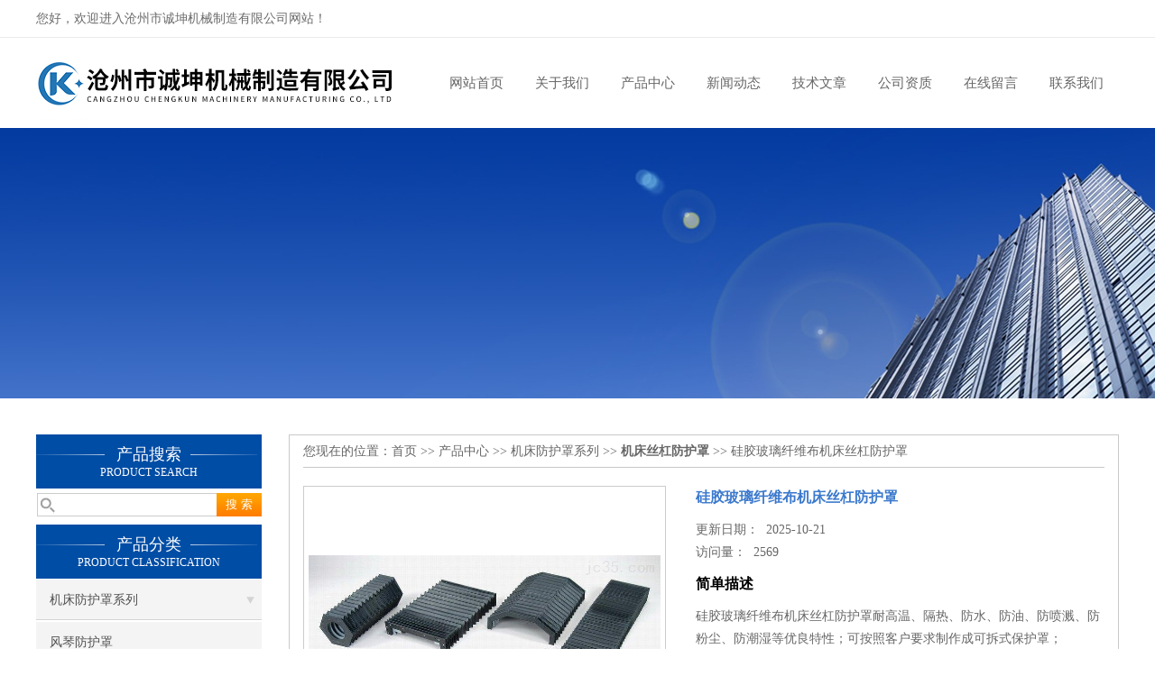

--- FILE ---
content_type: text/html; charset=utf-8
request_url: http://www.ysyhjcfj.com/Products-1189342.html
body_size: 7822
content:
<!DOCTYPE html PUBLIC "-//W3C//DTD XHTML 1.0 Transitional//EN" "http://www.w3.org/TR/xhtml1/DTD/xhtml1-transitional.dtd">
<html xmlns="http://www.w3.org/1999/xhtml">
<head>
<meta http-equiv="Content-Type" content="text/html; charset=utf-8" />
<meta http-equiv="X-UA-Compatible" content="IE=9; IE=8; IE=7; IE=EDGE" />
<TITLE>硅胶玻璃纤维布机床丝杠防护罩-沧州市诚坤机械制造有限公司</TITLE>
<META NAME="Keywords" CONTENT="硅胶玻璃纤维布机床丝杠防护罩">
<META NAME="Description" CONTENT="沧州市诚坤机械制造有限公司所提供的硅胶玻璃纤维布机床丝杠防护罩质量可靠、规格齐全,沧州市诚坤机械制造有限公司不仅具有专业的技术水平,更有良好的售后服务和优质的解决方案,欢迎您来电咨询此产品具体参数及价格等详细信息！">
<link href="/skins/218822/css/css.css" rel="stylesheet" type="text/css">
<script type="text/javascript" src="/skins/218822/js/jquery.pack.js"></script>
<script type="text/javascript" src="/skins/218822/js/jquery.SuperSlide.js"></script>
<script>
var _hmt = _hmt || [];
(function() {
  var hm = document.createElement("script");
  hm.src = "https://hm.baidu.com/hm.js?65db56ac62d85d943bcc1f7edecde262";
  var s = document.getElementsByTagName("script")[0]; 
  s.parentNode.insertBefore(hm, s);
})();
</script>
<script type="application/ld+json">
{
"@context": "https://ziyuan.baidu.com/contexts/cambrian.jsonld",
"@id": "http://www.ysyhjcfj.com/Products-1189342.html",
"title": "硅胶玻璃纤维布机床丝杠防护罩",
"pubDate": "2016-05-27T17:57:30",
"upDate": "2025-10-21T12:21:45"
    }</script>
<script type="text/javascript" src="/ajax/common.ashx"></script>
<script src="/ajax/NewPersonalStyle.Classes.SendMSG,NewPersonalStyle.ashx" type="text/javascript"></script>
<script type="text/javascript">
var viewNames = "";
var cookieArr = document.cookie.match(new RegExp("ViewNames" + "=[_0-9]*", "gi"));
if (cookieArr != null && cookieArr.length > 0) {
   var cookieVal = cookieArr[0].split("=");
    if (cookieVal[0] == "ViewNames") {
        viewNames = unescape(cookieVal[1]);
    }
}
if (viewNames == "") {
    var exp = new Date();
    exp.setTime(exp.getTime() + 7 * 24 * 60 * 60 * 1000);
    viewNames = new Date().valueOf() + "_" + Math.round(Math.random() * 1000 + 1000);
    document.cookie = "ViewNames" + "=" + escape(viewNames) + "; expires" + "=" + exp.toGMTString();
}
SendMSG.ToSaveViewLog("1189342", "ProductsInfo",viewNames, function() {});
</script>
<script language="javaScript" src="/js/JSChat.js"></script><script language="javaScript">function ChatBoxClickGXH() { DoChatBoxClickGXH('http://chat.jc35.com',224442) }</script><script>
(function(){
var bp = document.createElement('script');
var curProtocol = window.location.protocol.split(':')[0];
if (curProtocol === 'https') {
bp.src = 'https://zz.bdstatic.com/linksubmit/push.js';
}
else {
bp.src = 'http://push.zhanzhang.baidu.com/push.js';
}
var s = document.getElementsByTagName("script")[0];
s.parentNode.insertBefore(bp, s);
})();
</script>
</head>
<body>
 <!--top-->
<div class="top">
  <div class="top01">
    <div class="top02">您好，欢迎进入沧州市诚坤机械制造有限公司网站！</div>
    <div class="top03">
      <script>
		  window._bd_share_config = {
			  common : {
				  bdText : '',	
				  bdDesc : '',	
				  bdUrl : '', 	
				  bdPic : ''
			  },
			  share : [{
				  "bdSize" : 24
			  }],
			  selectShare : [{
				  "bdselectMiniList" : ['weixin','tsina','bdhome','sqq']
			  }]
		  }
		  with(document)0[(getElementsByTagName('head')[0]||body).appendChild(createElement('script')).src='http://bdimg.share.baidu.com/static/api/js/share.js?cdnversion='+~(-new Date()/36e5)];
	  </script>
    </div>
  </div>
</div>
<!--top end-->
<header>
  <div class="headerx">
    <div class="headerxz"><a href="/"><img src="/skins/218822/images/logo.jpg"></a></div>
    <div class="headerxy">
      <ul>
        <li><a href="/">网站首页</a></li>
        <li><a href="/aboutus.html" rel="nofollow">关于我们</a></li>
        <li><a href="/products.html">产品中心</a></li>
        <li><a href="/news.html">新闻动态</a></li>
        <li><a href="/article.html">技术文章</a></li>
        <li><a href="/honor.html" rel="nofollow">公司资质</a></li>
        <li><a href="/order.html" rel="nofollow">在线留言</a></li>
        <li><a href="/contact.html" rel="nofollow">联系我们</a></li>
      </ul>
    </div>
  </div>
</header>
<script src="https://www.jc35.com/mystat.aspx?u=YH2016"></script>
 <div class="nybanner"><img src="/skins/218822/images/nybanner.jpg"/></div>
 <div class="nymiddle">
   <div>
     <div class="midztz">
  <div class="midztzprofl"><dt>产品搜索</dt><dd>PRODUCT SEARCH</dd></div>
  <div class="sousuo">
    <form name="form1" method="post" action="/products.html" onsubmit="return checkform(form1)">
      <input name="" type="submit" class="ss_an"  value="搜 索"/>
      <input type="text" name="keyword"   class="ss_input" onfocus="if (value =='请输入搜索关键字'){value =''}" onblur="if (value =='')" value="" />
    </form>
  </div>
  <div class="midztzprofl"><dt>产品分类</dt><dd>PRODUCT CLASSIFICATION</dd></div>
  <div class="midztzmulu">
    <ul>
      
      <li>
        <a href="/ParentList-148162.html" title="机床防护罩系列" onmouseover="showsubmenu('机床防护罩系列')">机床防护罩系列</a>
        <div id="submenu_机床防护罩系列" style="display:none">
          <ul class="two_profl">
            
            <li><a href="/SonList-148381.html" title="风琴防护罩">风琴防护罩</a></li>
            
            <li><a href="/SonList-148169.html" title="钢板防护罩">钢板防护罩</a></li>
            
            <li><a href="/SonList-166362.html" title="盔甲防护罩">盔甲防护罩</a></li>
            
            <li><a href="/SonList-148170.html" title="皮老虎防护罩">皮老虎防护罩</a></li>
            
            <li><a href="/SonList-166360.html" title="机床防护罩">机床防护罩</a></li>
            
            <li><a href="/SonList-148174.html" title="铝帘防护罩">铝帘防护罩</a></li>
            
            <li><a href="/SonList-148171.html" title="机床丝杠防护罩">机床丝杠防护罩</a></li>
            
          </ul>
        </div>
      </li>
      
    </ul>
     <a href="/products.html" class="pro_more" >查看更多 >></a>
  </div>
  <div class="midztzprofl"><dt>相关文章</dt><dd>RELEVANT ARTICLES</dd></div>
  <div class="midztzmulu">
    <ul>
      
      <li><a href="/Article-75725.html" title="机床防护罩的分类和计算公式" >机床防护罩的分类和计算公式</a></li>
      
      <li><a href="/Article-95550.html" title="磁性排屑机的设计原理及其应用特性" >磁性排屑机的设计原理及其应用特性</a></li>
      
      <li><a href="/Article-99038.html" title="磁性分离器简介及作用" >磁性分离器简介及作用</a></li>
      
      <li><a href="/Article-76862.html" title="雕刻机风琴防护罩具行程长和压缩小的优点 " >雕刻机风琴防护罩具行程长和压缩小的优点 </a></li>
      
      <li><a href="/Article-81727.html" title="机床排屑装置在数控机床上的作用" >机床排屑装置在数控机床上的作用</a></li>
      
      <li><a href="/Article-69708.html" title="负压纸带过滤机的相关知识点" >负压纸带过滤机的相关知识点</a></li>
      
      <li><a href="/Article-96721.html" title="排屑机的排屑量与排屑方式有很大关系" >排屑机的排屑量与排屑方式有很大关系</a></li>
      
      <li><a href="/Article-68193.html" title="链板排屑机的特点与适用范围" >链板排屑机的特点与适用范围</a></li>
      
      <li><a href="/Article-101997.html" title="浅析鼓式纸带过滤机的工作原理及特点" >浅析鼓式纸带过滤机的工作原理及特点</a></li>
      
      <li><a href="/Article-73861.html" title="磁性分离器产品图片" >磁性分离器产品图片</a></li>
      
    </ul>
  </div>
</div>
     <div class="nymiddlezty">
       <div class="mianbao">
        您现在的位置：<a href="/">首页</a> >> <a href="/products.html">产品中心</a> >> <a href="/ParentList-148162.html">机床防护罩系列</a> >> <a href="/SonList-148171.html"><strong>机床丝杠防护罩</strong></a> >> 硅胶玻璃纤维布机床丝杠防护罩
            
              
       </div>
       <div class="about_con"> 
         <div id="rlt"><div class="jqzoom"><a class="proimg"><img id=bigImg  src="http://img80.jc35.com/gxhpic_3081c42984/7be27c2b0e6c66dc4c884dd8848ccfa96b239fe8866ef05271db8939a11708709ada159e8af38c23.jpg" jqimg="http://img80.jc35.com/gxhpic_3081c42984/7be27c2b0e6c66dc4c884dd8848ccfa96b239fe8866ef05271db8939a11708709ada159e8af38c23.jpg"></a></div></div>
         <div class="rltproy">
           <h1 class="proname">硅胶玻璃纤维布机床丝杠防护罩</h1>
           <ul>
             <li>更新日期：&nbsp;&nbsp;2025-10-21</li>
             <li>访问量：&nbsp;&nbsp;<span>2569</span></li>
             <li class="proname2">简单描述</li>
             <li>硅胶玻璃纤维布机床丝杠防护罩耐高温、隔热、防水、防油、防喷溅、防粉尘、防潮湿等优良特性；可按照客户要求制作成可拆式保护罩；</li>
           </ul>
         </div> 
         <div class="proneirong">
          <div class="proneirongp"><span>详细介绍</span></div>
		  <link type="text/css" rel="stylesheet" href="/css/property.css">
<script>
	window.onload=function(){  
		changeTableHeight();  
	}  
	window.onresize=function(){ 
		changeTableHeight();  
	}  
	function changeTableHeight(){ 
		$(".proshowParameter table th").each(function (i,o){
	    var $this=$(o), 
	    height=$this.next().height();
	    $(this).css("height",height);
			var obj = $(o);
			var val = obj.text();
			if(val == '' || val == null || val == undefined){
				$(this).addClass('none');
			}else{
				$(this).removeClass('none');
			}
		});
		$(".proshowParameter table td").each(function (i,o){
			var obj = $(o);
			var val = obj.text();
			if(val == '' || val == null || val == undefined){
				$(this).addClass('none');
			}else{
				$(this).removeClass('none');
			}
		});
	}
</script>
                <section class="proshowParameter">
                	
                    <table style=" margin-bottom:20px;">
                        <tbody>
                            
                                <tr><th>品牌</th><td>诚坤</td> <th></th><td></td></tr>
                            
                        </tbody>
                    </table>
                </section>
          <p><strong>硅胶玻璃纤维布机床丝杠防护罩</strong>优势：</p><p>1.生产厂家，原材料严格控制，做工精密。<br />2.交货及时，我们与申通，EMS签订长期合作协议，做到交货及时，因为是生产厂家，少了中间商环节。<br />3.丰富的生产经验， 我们的产品已广泛应用与很多行业，我们的技术在实践中总结经验，可以帮您解决很多疑难问题，客户想到的我们一定做到，客户想不到的我们替你想到。<br />高压缩比；耐高温、隔热、防水、防油、防喷溅、防粉尘、防潮湿等优良特性；可按照客户要求制作成可拆式保护罩；<br />&nbsp;&nbsp;&nbsp;&nbsp;&nbsp;&nbsp;&nbsp;&nbsp;&nbsp;&nbsp;&nbsp;&nbsp;&nbsp;&nbsp;&nbsp;&nbsp;&nbsp;&nbsp;&nbsp;&nbsp;&nbsp;&nbsp;&nbsp;&nbsp;&nbsp;&nbsp;&nbsp;&nbsp;&nbsp;&nbsp;&nbsp;&nbsp;&nbsp;&nbsp;&nbsp;&nbsp;&nbsp;&nbsp;&nbsp;&nbsp;&nbsp;&nbsp;&nbsp;&nbsp;&nbsp;&nbsp;&nbsp;&nbsp;&nbsp;&nbsp;&nbsp;&nbsp;&nbsp;&nbsp;&nbsp;&nbsp;&nbsp;&nbsp;&nbsp;&nbsp;&nbsp;&nbsp;&nbsp;&nbsp;&nbsp;&nbsp;&nbsp;&nbsp;&nbsp;&nbsp;&nbsp;&nbsp;&nbsp;&nbsp;&nbsp;&nbsp;&nbsp;&nbsp;&nbsp;&nbsp;&nbsp;&nbsp;&nbsp;&nbsp;&nbsp;&nbsp;&nbsp;&nbsp;&nbsp;&nbsp;&nbsp;&nbsp;&nbsp;&nbsp;&nbsp;&nbsp;&nbsp;&nbsp;&nbsp;&nbsp;&nbsp;&nbsp;</p><p><strong>硅胶玻璃纤维布机床丝杠防护罩</strong>应用：冶金、石油、化工、锻造等行业的液压缸，气缸活塞杆，油缸活塞杆，光杆，光轴，丝轴等的防护</p><p>&nbsp;</p><p><strong></strong>参数：</p><p>&nbsp;</p><p>性能：防水，防尘，防油，耐腐蚀</p><p>适用环境温度30-900度；</p><p>颜色有灰色，绿色，黄色，黑色，白色；</p><p>有两种结构:一种是钢丝圈支撑形式，一种是拉链缝合式(也可作成粘结式和按扣式)。</p><p>材质：硅胶玻璃纤维布，厚度从0.3mm-1.5mm厚度，我们也可根据客户要求设计制作异型产品，欢迎新老客户来电来函咨询。</p><p>&nbsp;</p><br />
           <link rel="stylesheet" type="text/css" href="/css/MessageBoard_style.css">
<script language="javascript" src="/skins/Scripts/order.js?v=20210318" type="text/javascript"></script>
<a name="order" id="order"></a>
<div class="ly_msg" id="ly_msg">
<form method="post" name="form2" id="form2">
	<h3>留言框  </h3>
	<ul>
		<li>
			<h4 class="xh">产品：</h4>
			<div class="msg_ipt1"><input class="textborder" size="30" name="Product" id="Product" value="硅胶玻璃纤维布机床丝杠防护罩"  placeholder="请输入产品名称" /></div>
		</li>
		<li>
			<h4>您的单位：</h4>
			<div class="msg_ipt12"><input class="textborder" size="42" name="department" id="department"  placeholder="请输入您的单位名称" /></div>
		</li>
		<li>
			<h4 class="xh">您的姓名：</h4>
			<div class="msg_ipt1"><input class="textborder" size="16" name="yourname" id="yourname"  placeholder="请输入您的姓名"/></div>
		</li>
		<li>
			<h4 class="xh">联系电话：</h4>
			<div class="msg_ipt1"><input class="textborder" size="30" name="phone" id="phone"  placeholder="请输入您的联系电话"/></div>
		</li>
		<li>
			<h4>常用邮箱：</h4>
			<div class="msg_ipt12"><input class="textborder" size="30" name="email" id="email" placeholder="请输入您的常用邮箱"/></div>
		</li>
        <li>
			<h4>省份：</h4>
			<div class="msg_ipt12"><select id="selPvc" class="msg_option">
							<option value="0" selected="selected">请选择您所在的省份</option>
			 <option value="1">安徽</option> <option value="2">北京</option> <option value="3">福建</option> <option value="4">甘肃</option> <option value="5">广东</option> <option value="6">广西</option> <option value="7">贵州</option> <option value="8">海南</option> <option value="9">河北</option> <option value="10">河南</option> <option value="11">黑龙江</option> <option value="12">湖北</option> <option value="13">湖南</option> <option value="14">吉林</option> <option value="15">江苏</option> <option value="16">江西</option> <option value="17">辽宁</option> <option value="18">内蒙古</option> <option value="19">宁夏</option> <option value="20">青海</option> <option value="21">山东</option> <option value="22">山西</option> <option value="23">陕西</option> <option value="24">上海</option> <option value="25">四川</option> <option value="26">天津</option> <option value="27">新疆</option> <option value="28">西藏</option> <option value="29">云南</option> <option value="30">浙江</option> <option value="31">重庆</option> <option value="32">香港</option> <option value="33">澳门</option> <option value="34">中国台湾</option> <option value="35">国外</option>	
                             </select></div>
		</li>
		<li>
			<h4>详细地址：</h4>
			<div class="msg_ipt12"><input class="textborder" size="50" name="addr" id="addr" placeholder="请输入您的详细地址"/></div>
		</li>
		
        <li>
			<h4>补充说明：</h4>
			<div class="msg_ipt12 msg_ipt0"><textarea class="areatext" style="width:100%;" name="message" rows="8" cols="65" id="message"  placeholder="请输入您的任何要求、意见或建议"></textarea></div>
		</li>
		<li>
			<h4 class="xh">验证码：</h4>
			<div class="msg_ipt2">
            	<div class="c_yzm">
                    <input class="textborder" size="4" name="Vnum" id="Vnum"/>
                    <a href="javascript:void(0);" class="yzm_img"><img src="/Image.aspx" title="点击刷新验证码" onclick="this.src='/image.aspx?'+ Math.random();"  width="90" height="34" /></a>
                </div>
                <span>请输入计算结果（填写阿拉伯数字），如：三加四=7</span>
            </div>
		</li>
		<li>
			<h4></h4>
			<div class="msg_btn"><input type="button" onclick="return Validate();" value="提 交" name="ok"  class="msg_btn1"/><input type="reset" value="重 填" name="no" /></div>
		</li>
	</ul>	
    <input name="PvcKey" id="PvcHid" type="hidden" value="" />
</form>
</div>

         </div>
         <script type="text/javascript">   
$(document).ready(function(e) {
    $(".proneirong img").each(function(index, element) {
        $(this).attr('style', 'max-width:100%');
    });
});
</script>
         <div class="pr_nt" style=" padding-left:25px;">
           <ul>
             <li class="fl"><span>上一个：</span> <a href="/Products-1189336.html">伸缩式圆形机床丝杠防护罩</a></li>
             <li class="fr"><span>下一个：</span> <a href="/Products-1189351.html">机床除屑输送机</a></li>
           </ul>
         </div>
       </div>
     </div>
   </div>
 </div>
 <div class="clear"></div>
 <div id="footer">
  <div class="footernr">
    <div class="footersub1">
      <p>工作时间</p>
      <span>为了避免不必要的等待，敬请注意我们的工作时间 。以下是我们的正常工作时间，中国大陆法定节假日除外。</span><br>
      <span>工作时间：周一至周六 早8:00-晚18:00。周日休息</span>
    </div>
    <div class="footersub2">
      <p>服务宗旨</p>
      <span>遵循“科技创新，品质求精；真诚服务，铸就品牌”的方针，以市场为导向，为广大用户提供满意的产品和服务。</span>
    </div>
    <div class="footersub3"><img src="/skins/218822/images/footvx.jpg"></div>
  </div>
  <div class="footbanq">
    <div class="footbanqwz">
      <p>&copy;2026 &nbsp; 沧州市诚坤机械制造有限公司(www.ysyhjcfj.com) 版权所有 <a href="http://beian.miit.gov.cn/"?target="_blank" rel="nofollow">备案号：冀ICP备16006330号-1</a> 技术支持：<a href="https://www.jc35.com" target="_blank" rel="nofollow">机床商务网</a> <a href="/sitemap.xml" target="_blank">GoogleSitemap</a> 总访问量：220859 <a href="https://www.jc35.com/login" target="_blank" rel="nofollow">管理登陆</a></p>
    </div>
  </div>
</div>
<!-- 代码 开始 -->
<div id="gxhxwtmobile" style="display:none;">15132756915</div> 
<div id="rightArrow" style="display:none;"><a href="javascript:;"></a></div>
<div id="gxhxwtmobile" style="display:none;">15132756915</div>
<div id="floatDivBoxs" style="display:none;">
  <div class="pfbg">
    <div class="floatShadow">
        <ul class="floatDqq">
            <div class="floatDtt">QQ在线客服</div>
            <li><img src="/skins/218822/images/qq_icon.jpg" align="absmiddle">&nbsp;&nbsp;在线咨询</li>
            <li><a target="_blank" href="http://wpa.qq.com/msgrd?v=3&uin=2413207469&site=qq&menu=yes"><img border="0" src="http://wpa.qq.com/pa?p=2:2413207469:41" alt="点击这里给我发消息" title="点击这里给我发消息" align="absmiddle"></a></li>
        </ul>
        <div class="floatDtxt">电话</div>
        <div class="floatDtel"></div>
        <div class="floatDtxt">手机</div>
        <div class="floatDtel">15132756915</div>
    </div>
  </div>
</div>
<!-- 代码 结束 -->
<script type="text/javascript" src="/skins/218822/js/pt_js.js"></script>
<script type="text/javascript" src="/skins/218822/js/qq.js"></script>
<!--<center bdsfid="508"><script type="text/javascript" src="http://121.28.80.66:8089/hbwjww/VieidServlet?webId=fe05f2e65fcaa283ba6e664440216d16&width=100&heigth=130" ></script></center>-->
<!--<script>
var _hmt = _hmt || [];
(function() {
  var hm = document.createElement("script");
  hm.src = "https://hm.baidu.com/hm.js?aaa1667e98fad77a88c859b751f8158c";
  var s = document.getElementsByTagName("script")[0]; 
  s.parentNode.insertBefore(hm, s);
})();
</script>--><div style="width:300px;margin:0 auto; padding:20px 0;"> <a target="_blank" href="http://www.beian.gov.cn/portal/registerSystemInfo?recordcode=13092502000088" style="display:inline-block;text-decoration:none;height:20px;line-height:20px;"><img src="http://www.beian.gov.cn/file/ghs.png" style="float:left;"/><p style="float:left;height:20px;line-height:20px;margin: 0px 0px 0px 5px; color:#939393;">冀公网安备 13092502000088号</p></a> </div>
 <script type="text/javascript">
   window.onerror=function(){return true;}
 </script>

 <script type='text/javascript' src='/js/VideoIfrmeReload.js?v=001'></script>
  
</html></body>

--- FILE ---
content_type: application/javascript
request_url: http://www.ysyhjcfj.com/skins/218822/js/qq.js
body_size: 401
content:
//漂浮01
var flag=1;
$('#rightArrow').click(function(){
	if(flag==1){
		$("#floatDivBoxs").animate({right: '-129px'},300);
		$(this).animate({right: '0px'},300);
		$(this).css('background-position','-27px 0');
		flag=0;
	}else{
		$("#floatDivBoxs").animate({right: '0'},300);
		$(this).animate({right: '129px'},300);
		$(this).css('background-position','0px 0');
		flag=1;
	}
});


